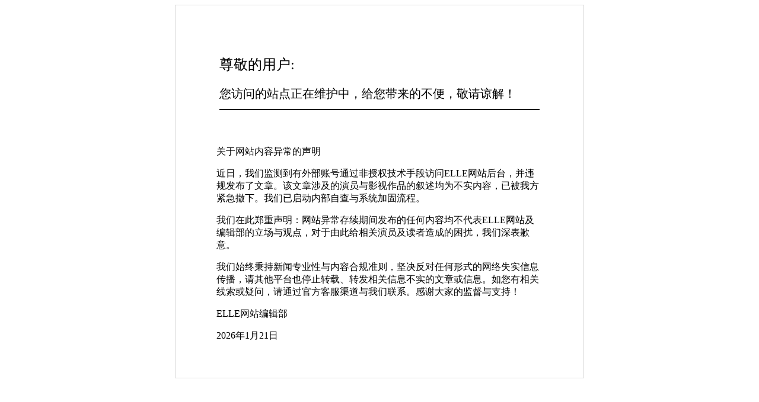

--- FILE ---
content_type: text/html
request_url: https://www.ellechina.com/celeb/gossip/a279447/20180404-zhoujielun/%3C%25=%20item.url%20%25%3E
body_size: 965
content:
<!DOCTYPE html>
<html>
	<head>
		<meta http-equiv="Content-Type" content="text/html; charset=utf-8" />
		<title>ELLECHINA</title>
		<link rel="stylesheet" type="text/css" href="https://mini-s3.ellechina.com/maintenance/theme/message.css">
		<meta name="robots" value="noindex, noarchive">
<style>
.noti {width: 80%; max-width:100%; margin:60px auto}
</style>
	</head>
	<body>
	
		<div class="h-container">
			<div class="message_div">
				<div class="message_content">

					<div class="message_txt">
						<p class="message_title">
							尊敬的用户:
						</p>
						<p class="message_content_txt">
							您访问的站点正在维护中，给您带来的不便，敬请谅解！
						</p>
					</div>
				</div>
<div class="noti">
<p>关于网站内容异常的声明</p>
<p>
近日，我们监测到有外部账号通过非授权技术手段访问ELLE网站后台，并违规发布了文章。该文章涉及的演员与影视作品的叙述均为不实内容，已被我方紧急撤下。我们已启动内部自查与系统加固流程。
</p>
<p>我们在此郑重声明：网站异常存续期间发布的任何内容均不代表ELLE网站及编辑部的立场与观点，对于由此给相关演员及读者造成的困扰，我们深表歉意。
</p>
<p>
我们始终秉持新闻专业性与内容合规准则，坚决反对任何形式的网络失实信息传播，请其他平台也停止转载、转发相关信息不实的文章或信息。如您有相关线索或疑问，请通过官方客服渠道与我们联系。感谢大家的监督与支持！</p>
<p>ELLE网站编辑部</p>
2026年1月21日
</div>
			</div>
		</div>

	</body>

</html>


